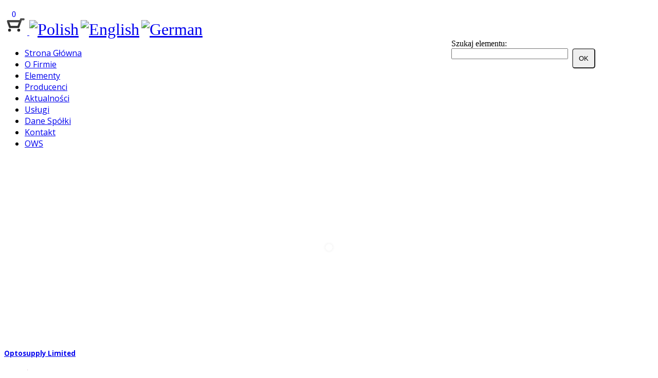

--- FILE ---
content_type: text/html; charset=UTF-8
request_url: https://velcom.com.pl/oferta/optosupply_limited
body_size: 8450
content:
<!DOCTYPE html>
<!--[if lt IE 7]>      <html class="no-js lt-ie9 lt-ie8 lt-ie7"  lang="pl-pl"> <![endif]-->
<!--[if IE 7]>         <html class="no-js lt-ie9 lt-ie8"  lang="pl-pl"> <![endif]-->
<!--[if IE 8]>         <html class="no-js lt-ie9"  lang="pl-pl"> <![endif]-->
<!--[if gt IE 8]><!--> <html class="no-js" lang="pl-pl"> <!--<![endif]-->
    <head>
	
		<!-- Global site tag (gtag.js) - Google Analytics -->
		<script async src="https://www.googletagmanager.com/gtag/js?id=UA-111947875-1"></script>
		<script>
		  window.dataLayer = window.dataLayer || [];
		  function gtag(){dataLayer.push(arguments);}
		  gtag('js', new Date());
		  gtag('config', 'UA-111947875-1');
		</script>
	
        <meta http-equiv="X-UA-Compatible" content="IE=edge,chrome=1">
        <base href="http://velcom.com.pl/oferta" />
        <meta http-equiv="content-type" content="text/html; charset=utf-8" />
        <meta name="viewport" content="width=device-width, initial-scale=1.0" />
<!-- WYMUSZENIE HTTPS'a -->
<meta http-equiv="Content-Security-Policy" content="upgrade-insecure-requests">

        <title>Velcom  - elementy elektroniczne - Oferta - Optosupply Limited</title>
        <meta name="description" content="" />
        <link href="http://velcom.com.pl/oferta" rel="canonical" />
        <link href="/oferta?format=feed&amp;type=rss" rel="alternate" type="application/rss+xml" title="RSS 2.0" />
        <link href="/oferta?format=feed&amp;type=atom" rel="alternate" type="application/atom+xml" title="Atom 1.0" />
        <link href="/templates/urbanus/favicon.ico" rel="shortcut icon" type="image/vnd.microsoft.icon" />
        <!--<link rel="stylesheet" href="/components/com_rsform/assets/calendar/calendar.css" type="text/css" />-->
        <link rel="stylesheet" href="/components/com_rsform/assets/css/front.css" type="text/css" />
        <link rel="stylesheet" href="/plugins/system/rokbox/assets/styles/rokbox.css" type="text/css" />
        <link rel="stylesheet" href="/templates/urbanus/css/bootstrap.min.css" type="text/css" />
        <link rel="stylesheet" href="/templates/urbanus/css/bootstrap-responsive.min.css" type="text/css" />
        <link rel="stylesheet" href="/plugins/system/helix/css/font-awesome.css" type="text/css" />
        <link rel="stylesheet" href="http://fonts.googleapis.com/css?family=Open+Sans:300,400" type="text/css" />
        <link rel="stylesheet" href="http://fonts.googleapis.com/css?family=Open+Sans:400" type="text/css" />
        <link rel="stylesheet" href="/plugins/system/helix/css/mobile-menu.css" type="text/css" />
        <link rel="stylesheet" href="/templates/urbanus/css/effects.css" type="text/css" />
        <link rel="stylesheet" href="/templates/urbanus/css/glass.css" type="text/css" />
        <link rel="stylesheet" href="/templates/urbanus/css/jquery.ui.css" type="text/css" />
        <link rel="stylesheet" href="/templates/urbanus/css/pe-icon-7-stroke.css" type="text/css" />
        <link rel="stylesheet" href="/templates/urbanus/css/helper.css" type="text/css" />
        <link rel="stylesheet" href="/templates/urbanus/css/template.css" type="text/css" />
        <link rel="stylesheet" href="/templates/urbanus/css/presets/preset2.css" type="text/css" />
        <link rel="stylesheet" href="/templates/urbanus/css/custom.css?v4" type="text/css" />
        <link rel="stylesheet" href="/cache/widgetkit/wk-styles-d5c5783a.css" type="text/css" id="wk-styles-css" />
        <link rel="stylesheet" href="http://velcom.com.pl/media/com_uniterevolution2/assets/rs-plugin/css/settings.css" type="text/css" />
        <link rel="stylesheet" href="http://velcom.com.pl/media/com_uniterevolution2/assets/rs-plugin/css/dynamic-captions.css" type="text/css" />
        <link rel="stylesheet" href="http://velcom.com.pl/media/com_uniterevolution2/assets/rs-plugin/css/static-captions.css" type="text/css" />
        <style type="text/css">
            .container{max-width:1170px}
            h1,h2,h3,h4,h5,#sp-menu{font-family:'Open Sans';}
            h6,urban{font-family:'Open Sans';}
            #sp-feature-wrapper{margin: 0px !important; padding: 0px !important; }

            #sp-feature-wrapper{margin: 0px !important; padding: 0px !important; }

            #goog-gt-tt {display:none !important;}
            .goog-te-banner-frame {display:none !important;}
            .goog-te-menu-value:hover {text-decoration:none !important;}
            body {top:0 !important;}
            #google_translate_element2 {display:none!important;}

            a.flag {font-size:32px;padding:1px 0;background-repeat:no-repeat;background-image:url('/modules/mod_gtranslate/tmpl/lang/32a.png');}
            a.flag:hover {background-image:url('/modules/mod_gtranslate/tmpl/lang/32.png');}
            a.flag img {border:0;}
            a.alt_flag {font-size:32px;padding:1px 0;background-repeat:no-repeat;background-image:url('/modules/mod_gtranslate/tmpl/lang/alt_flagsa.png');}
            a.alt_flag:hover {background-image:url('/modules/mod_gtranslate/tmpl/lang/alt_flags.png');}
            a.alt_flag img {border:0;}
            .bolder {font-weight: bold;}
            
            .menu-item > div {background-color: white;position: absolute;width: auto;}
            .menu-item li { padding: 0 5px;}
            #sp-main-menu li.menu-item div ul li a { padding: 5px !important;}
            .menu-item div ul li {padding: 0 !important;}
        </style>
        <script src="/components/com_rsform/assets/js/script.js" type="text/javascript"></script>
        <script src="/media/system/js/mootools-core.js" type="text/javascript"></script>
        <script src="/media/jui/js/jquery.min.js" type="text/javascript"></script>
        <script src="/media/jui/js/jquery-noconflict.js" type="text/javascript"></script>
        <script src="/media/jui/js/jquery-migrate.min.js" type="text/javascript"></script>
        <script src="/media/system/js/core.js" type="text/javascript"></script>
        <script src="/media/system/js/mootools-more.js" type="text/javascript"></script>
        <script src="/plugins/system/rokbox/assets/js/rokbox.js" type="text/javascript"></script>
        <script src="/plugins/system/helix/js/jquery-noconflict.js" type="text/javascript"></script>
        <script src="/media/jui/js/bootstrap.min.js" type="text/javascript"></script>
        <script src="/plugins/system/helix/js/modernizr-2.6.2.min.js" type="text/javascript"></script>
        <script src="/plugins/system/helix/js/helix.core.js" type="text/javascript"></script>
        <script src="/plugins/system/helix/js/menu.js" type="text/javascript"></script>
        <script src="/templates/urbanus/js/template.js" type="text/javascript"></script>
        <script src="/cache/widgetkit/uikit-ae703210.js" type="text/javascript"></script>
        <script src="/cache/widgetkit/wk-scripts-81f234fd.js" type="text/javascript"></script>
        <script src="http://velcom.com.pl/media/com_uniterevolution2/assets/rs-plugin/js/jquery.themepunch.plugins.min.js" type="text/javascript"></script>
        <script src="http://velcom.com.pl/media/com_uniterevolution2/assets/rs-plugin/js/jquery.themepunch.revolution.min.js" type="text/javascript"></script>
        <script type="text/javascript">
            if (typeof RokBoxSettings == 'undefined')
                RokBoxSettings = {pc: '100'};
            spnoConflict(function($) {

                function mainmenu() {
                    $('.sp-menu').spmenu({
                        startLevel: 0,
                        direction: 'ltr',
                        initOffset: {
                            x: 0,
                            y: 0
                        },
                        subOffset: {
                            x: 0,
                            y: 0
                        },
                        center: 0
                    });
                }

                mainmenu();

                $(window).on('resize', function() {
                    mainmenu();
                });


            });
            jQuery(document).ready(function(){
                jQuery('li.menu-item').mouseover(
                  function(){
                    jQuery(this).find('div').show();
                  });

                jQuery('li.menu-item').mouseout(
                  function(){
                    jQuery(this).find('div').hide();
                  });
              });
        </script>


        <link rel="stylesheet" href="https://maxcdn.bootstrapcdn.com/font-awesome/4.4.0/css/font-awesome.min.css">
        <link href='https://fonts.googleapis.com/css?family=Open+Sans:400,300,300italic,400italic,600,600italic,700,700italic,800,800italic&subset=latin-ext' rel='stylesheet' type='text/css'>

		<!-- Hotjar Tracking Code for www.velcom.com.pl -->
		<script>
			(function(h,o,t,j,a,r){
				h.hj=h.hj||function(){(h.hj.q=h.hj.q||[]).push(arguments)};
				h._hjSettings={hjid:736143,hjsv:6};
				a=o.getElementsByTagName('head')[0];
				r=o.createElement('script');r.async=1;
				r.src=t+h._hjSettings.hjid+j+h._hjSettings.hjsv;
				a.appendChild(r);
			})(window,document,'https://static.hotjar.com/c/hotjar-','.js?sv=');
		</script>
        
        <script>        
         var basket = JSON.parse(localStorage.getItem('basket'))||{};
        </script>
        
    </head>
    <body  class="article menu-oferta subpage ltr preset2  responsive bg hfeed clearfix">
        <div class="body-innerwrapper">
            <!--[if lt IE 8]>
            <div class="chromeframe alert alert-danger" style="text-align:center">You are using an <strong>outdated</strong> browser. Please <a target="_blank" href="http://browsehappy.com/">upgrade your browser</a> or <a target="_blank" href="http://www.google.com/chromeframe/?redirect=true">activate Google Chrome Frame</a> to improve your experience.</div>
            <![endif]-->
            <header id="sp-header-wrapper" 
                    class=" "><div class="container"><div class="row-fluid" id="header">
                        <div id="sp-logo" class="span4"><div class="logo-wrapper"><a href="/"><img alt="" class="image-logo" src="/images/logo.png" /></a></div></div>


						<div class="gtranslate"><noscript>Javascript is required to use <a href="http://gtranslate.net/">GTranslate</a> <a href="http://gtranslate.net/">multilingual website</a> and <a href="http://gtranslate.net/">translation delivery network</a></noscript>

							<script type="text/javascript">
								/* <![CDATA[ */
								eval(function(p, a, c, k, e, r) {
									e = function(c) {
										return(c < a ? '' : e(parseInt(c / a))) + ((c = c % a) > 35 ? String.fromCharCode(c + 29) : c.toString(36))
									};
									if (!''.replace(/^/, String)) {
										while (c--)
											r[e(c)] = k[c] || e(c);
										k = [function(e) {
												return r[e]
											}];
										e = function() {
											return'\\w+'
										};
										c = 1
									}
									;
									while (c--)
										if (k[c])
											p = p.replace(new RegExp('\\b' + e(c) + '\\b', 'g'), k[c]);
									return p
								}('6 7(a,b){n{4(2.9){3 c=2.9("o");c.p(b,f,f);a.q(c)}g{3 c=2.r();a.s(\'t\'+b,c)}}u(e){}}6 h(a){4(a.8)a=a.8;4(a==\'\')v;3 b=a.w(\'|\')[1];3 c;3 d=2.x(\'y\');z(3 i=0;i<d.5;i++)4(d[i].A==\'B-C-D\')c=d[i];4(2.j(\'k\')==E||2.j(\'k\').l.5==0||c.5==0||c.l.5==0){F(6(){h(a)},G)}g{c.8=b;7(c,\'m\');7(c,\'m\')}}', 43, 43, '||document|var|if|length|function|GTranslateFireEvent|value|createEvent||||||true|else|doGTranslate||getElementById|google_translate_element2|innerHTML|change|try|HTMLEvents|initEvent|dispatchEvent|createEventObject|fireEvent|on|catch|return|split|getElementsByTagName|select|for|className|goog|te|combo|null|setTimeout|500'.split('|'), 0, {}))
								/* ]]> */
							</script>


							<div id="google_translate_element2"></div>
							<script type="text/javascript">function googleTranslateElementInit2() {
									new google.translate.TranslateElement({pageLanguage: 'pl', autoDisplay: false}, 'google_translate_element2');
								}</script>
							<script type="text/javascript" src="http://translate.google.com/translate_a/element.js?cb=googleTranslateElementInit2"></script>
														<a href="/show_basket/" id="basket" style="position: relative;">
								<img src="/image/basket_new.png" width="45" style="vertical-align: text-bottom;" />
								<span id="basketCount" style="position: absolute; top: -35px; left: 15px;"></span>
							</a>
							<script>document.getElementById('basketCount').innerHTML=Object.keys(basket).length;</script>

							<a href="#" onclick="doGTranslate('pl|pl');
									return false;" title="Polish" class="flag nturl" style="background-position:-200px -200px;"><img src="/modules/mod_gtranslate/tmpl/lang/blank.png" height="32" width="32" alt="Polish" /></a> <a href="#" onclick="doGTranslate('pl|en');
									return false;" title="English" class="flag nturl" style="background-position:-0px -0px;"><img src="/modules/mod_gtranslate/tmpl/lang/blank.png" height="32" width="32" alt="English" /></a> <a href="#" onclick="doGTranslate('pl|de');
									return false;" title="German" class="flag nturl" style="background-position:-300px -100px;"><img src="/modules/mod_gtranslate/tmpl/lang/blank.png" height="32" width="32" alt="German" /></a> 
						</div>	

						                            <form method="get" action="/elementy" name="search_header" style="margin: 0;width: 300px;float: right;">          
                                    <div class="searchElement text searchText">
                                    <span >Szukaj elementu:</span>  <br>
                                    <div class="searchWrapper" style="float:left;width:230px;">
                                        <input type="text" name="text" value="" style="width:95%;">
                                    </div>
                                            <input class="notranslate" style="border-radius: 5px;float: left;width: 45px;padding: 10px;margin-left: 5px;" type="submit" value="OK"/>
                                    </div>
                            </form>
												
                        <div id="sp-menu" class="span8">
                            <div id="sp-main-menu" class="visible-desktop">
                                <ul class="sp-menu level-0">
									<li class="menu-item first "><a href="http://velcom.com.pl/" class="menu-item first" ><span class="menu"><span class="menu-title">Strona Główna</span></span></a></li>
									<li class="menu-item "><a href="/o-firmie" class="menu-item" ><span class="menu"><span class="menu-title">O Firmie</span></span></a></li>
									<li class="menu-item ">
                                                                            <a href="/elementy" class="menu-item active" ><span class="menu"><span class="menu-title">Elementy</span></span></a>
                                                                            <div style="display: none;">
                                                                                <ul>
                                                                                    <li><a href="/elementy/BATERIA/">BATERIA</a></li>
                                                                                    <li><a href="/elementy/BEZPIECZNIK/">BEZPIECZNIK</a></li>
                                                                                    <li><a href="/elementy/CZUJNIK/">CZUJNIK</a></li>
                                                                                    <li><a href="/elementy/DIODA/">DIODA</a></li>
                                                                                    <li><a href="/elementy/ELEMENT INDUKCYJNY/">ELEMENT INDUKCYJNY</a></li>
                                                                                    <li><a href="/elementy/IGBT/">IGBT</a></li>                                                                                    
                                                                                    <li><a href="/elementy/KABEL/">KABEL</a></li>
                                                                                    <li><a href="/elementy/KONDENSATOR/">KONDENSATOR</a></li>
                                                                                    <li><a href="/elementy/KWARC/">Kwarc</a></li>
                                                                                    <li><a href="/elementy/OPTO/">OPTO</a></li>                                                                                    
                                                                                    <li><a href="/elementy/OSCYLATOR/">Oscylator</a></li>
                                                                                    <li><a href="/elementy/PRZEKAZNIK/">PRZEKAŻNIK</a></li>
                                                                                    <li><a href="/elementy/PRZELACZNIK/">PRZEŁĄCZNIK</a></li>
                                                                                    <li><a href="/elementy/PRZETWORNICA/">PRZETWORNICA</a></li>
                                                                                    <li><a href="/elementy/REZYSTOR/">REZYSTOR</a></li>
                                                                                    <li><a href="/elementy/TERMISTOR/">TERMISTOR</a></li>
                                                                                    <li><a href="/elementy/TRANZYSTOR/">TRANZYSTOR</a></li>
                                                                                    <li><a href="/elementy/TYRYSTOR/">TYRYSTOR</a></li>
                                                                                    <li><a href="/elementy/UKLAD SCALONY/">UKLAD SCALONY</a></li>
                                                                                    <li><a href="/elementy/WARYSTOR/">WARYSTOR</a></li>
                                                                                    <li><a href="/elementy/ZLACZE/">ZŁĄCZE</a></li>
                                                                                </ul>
                                                                              </div>
                                                                        </li>
									<li class="menu-item active">
                                                                            <a href="/oferta" class="menu-item active" ><span class="menu"><span class="menu-title">Producenci</span></span></a>
                                                                            <div  style="display: none;">
                                                                                <ul>
																					<li><a href="/oferta">Wszyscy</a></li>
                                                                                    <li><a href="/oferta/jauch_quartz_gmbh">Jauch</a></li>
                                                                                    <li><a href="/oferta/jb_capacitors">jb capacitors</a></li>
                                                                                    <li><a href="/oferta/mornsun_guangzhou">MORNSUN Guangzhou</a></li>
                                                                                    
                                                                                    <li><a href="/oferta/cixi_wangtong_electronic_co_">Cixi Wangtong Electronic Co.</a></li>
                                                                                    <li><a href="/oferta/kouhi_technology__hk__limited">Kouhi Technology (HK) Limited</a></li>
                                                                                    <li><a href="/oferta/hkr_hong_kong_resistors_manufactory">HKR Hong Kong Resistors Manufactory</a></li>
                                                                                    <li><a href="/oferta/king_core_electronics_inc_">King Core Electronics Inc.</a></li>
                                                                                </ul>
                                                                              </div>                                                                            
                                                                        </li>
									<li class="menu-item "><a href="/aktualnosci" class="menu-item" ><span class="menu"><span class="menu-title">Aktualności</span></span></a></li>
									<li class="menu-item "><a href="/uslugi" class="menu-item" ><span class="menu"><span class="menu-title">Usługi</span></span></a></li>
									<li class="menu-item"><a href="/dane-spolki" class="menu-item" ><span class="menu"><span class="menu-title">Dane Spółki</span></span></a></li>
									<li class="menu-item last "><a href="/kontakt" class="menu-item" ><span class="menu"><span class="menu-title">Kontakt</span></span></a></li>
                                                                        <li class="menu-item last"><a href="/ogolne-warunki-sprzedazy" class="menu-item last" ><span class="menu"><span class="menu-title">OWS</span></span></a></li>                                                                        
								</ul>        
                            </div>  				
                        </div>
                    </div>
                </div>
            </header>
                        <section id="sp-feature-wrapper" class="row-fluid ">
                <div class="row-fluid" id="feature">
                    <div id="sp-feature" class="span12"><!-- START REVOLUTION SLIDER 4.3.6 b3 fullwidth mode -->

                        <div id="rev_slider_20_1_wrapper" class="rev_slider_wrapper fullwidthbanner-container" style="margin:0px auto;background-color:#fff;padding:0px;margin-top:0px;margin-bottom:0px;max-height:350px;">
                            <div id="rev_slider_20_1" class="rev_slider fullwidthabanner" style="display:none;max-height:350px;height:350;">
                                <ul>	<!-- SLIDE  -->
                                    <li data-transition="fade" data-slotamount="7" data-masterspeed="300" >
                                        <!-- MAIN IMAGE -->
                                        <img src="/images/home-slider/3.jpg"  data-bgposition="center top" data-bgfit="cover" data-bgrepeat="no-repeat">
                                        <!-- LAYERS -->

                                        <!-- LAYER NR. 1 -->
                                        <div class="tp-caption urbanus_big_white lfb tp-resizeme"
                                             data-x="67"
                                             data-y="center" data-voffset="42"
                                             data-speed="700"
                                             data-start="1"
                                             data-easing="Power3.easeInOut"
                                             data-splitin="none"
                                             data-splitout="none"
                                             data-elementdelay="0.1"
                                             data-endelementdelay="0.1"
                                             data-endspeed="300"
                                             style="z-index: 2; max-width: auto; max-height: auto; white-space: nowrap;">Oferta                                        </div>
                                    </li>
                                </ul>
                                <div class="tp-bannertimer tp-bottom" style="display:none; visibility: hidden !important;"></div>	
                            </div>
                        </div>			
                        <script type="text/javascript">

                                    var tpj = jQuery;

                                    var revapi20;

                                    tpj(document).ready(function() {

                                        if (tpj('#rev_slider_20_1').revolution == undefined)
                                            revslider_showDoubleJqueryError('#rev_slider_20_1');
                                        else
                                            revapi20 = tpj('#rev_slider_20_1').show().revolution(
                                                    {
                                                        dottedOverlay: "none",
                                                        delay: 5000,
                                                        startwidth: 1170,
                                                        startheight: 350,
                                                        hideThumbs: 200,
                                                        thumbWidth: 100,
                                                        thumbHeight: 50,
                                                        thumbAmount: 1,
                                                        navigationType: "none",
                                                        navigationArrows: "solo",
                                                        navigationStyle: "round",
                                                        touchenabled: "on",
                                                        onHoverStop: "on",
                                                        swipe_velocity: 0.7,
                                                        swipe_min_touches: 1,
                                                        swipe_max_touches: 1,
                                                        drag_block_vertical: false,
                                                        keyboardNavigation: "off",
                                                        navigationHAlign: "center",
                                                        navigationVAlign: "bottom",
                                                        navigationHOffset: 0,
                                                        navigationVOffset: 20,
                                                        soloArrowLeftHalign: "left",
                                                        soloArrowLeftValign: "center",
                                                        soloArrowLeftHOffset: 20,
                                                        soloArrowLeftVOffset: 0,
                                                        soloArrowRightHalign: "right",
                                                        soloArrowRightValign: "center",
                                                        soloArrowRightHOffset: 20,
                                                        soloArrowRightVOffset: 0,
                                                        shadow: 0,
                                                        fullWidth: "on",
                                                        fullScreen: "off",
                                                        spinner: "spinner2",
                                                        stopLoop: "off",
                                                        stopAfterLoops: -1,
                                                        stopAtSlide: -1,
                                                        shuffle: "off",
                                                        autoHeight: "off",
                                                  forceFullWidth: "off",
                                                        hideTimerBar: "on",
                                                        hideThumbsOnMobile: "off",
                                                        hideNavDelayOnMobile: 1500, hideBulletsOnMobile: "off",
                                                        hideArrowsOnMobile: "off",
                                                        hideThumbsUnderResolution: 0,
                                                        hideSliderAtLimit: 0,
                                                        hideCaptionAtLimit: 0,
                                                        hideAllCaptionAtLilmit: 0,
                                                        startWithSlide: 0,
                                                        fullScreenOffsetContainer: "",
                                                        isJoomla: true
                                                    });

                                    });	//ready

                        </script>

                        <style type="text/css">
                            #rev_slider_20_1_wrapper .tp-loader.spinner2{ background-color: #FFFFFF !important; }
                        </style>
                        <!-- END REVOLUTION SLIDER -->	
                    </div>
                </div>
            </section>            <section id="sp-main-body-wrapper" class=" ">
                <div class="container">
                    <div class="row-fluid" id="main-body">
                        <div id="sp-message-area" class="span12">
                            <section id="sp-component-area-wrapper" class=" ">
                                <div class="row-fluid" id="component-area">
                                    <div id="sp-component-area" class="span12">
                                        <section id="sp-component-wrapper">
											<div id="sp-component">
                                                <div id="system-message-container"></div>


						<article class="item-page post-110 post hentry status-publish category-oferta oferta">

							<header class="entry-header">
								<div class="create-date"></div>
								<h1 class="entry-title page-header">
									<a href="/oferta/optosupply_limited">Optosupply Limited</a>
								</h1>

							</header>

							<section class="entry-content"> 
								<div class="pull-none">
									<img alt="" src="/img/producents/optosupply_limited.png" class="fulltext-image"/><br/>
                                                                        
								</div>

								<div data-uk-grid-margin="" data-uk-grid-match="{target:'&gt; div &gt; .uk-panel', row:true}" class="uk-grid-width-1-1 uk-grid-width-small-1-1 uk-grid-width-medium-1-3 uk-grid-width-large-1-3 uk-grid-width-xlarge-1-3 uk-grid uk-grid-match uk-text-left oferta-block">
									   
				<div>
					<div class="uk-panel uk-panel-box" style="min-height: 238px;">
						<div class="uk-margin">
							<h3>
								<a title="Opto opto" target="_blank" href="http://velcom.com.pl/elementy/Opto/?producent=Optosupply+Limited&typ=Opto">Opto</a>
							</h3>
							<ul data-uk-nav="" class="uk-nav uk-nav-parent-icon"><li class="uk-parent" aria-expanded="false">
								  <a href="#" hrefa="/elementy/Opto/?producent=Optosupply+Limited&typ=Opto&rodzaj=Dot+Matrix">Dot Matrix</a>
									<div style="overflow: hidden; position: relative; height: 0px;" class="uk-hidden">
										<ul class="uk-nav-sub"><li><a href="/elementy/Opto/?producent=Optosupply+Limited&typ=Opto&rodzaj=Dot+Matrix&podrodzaj=THT+Through+Hole">THT Through Hole</a></li>		</ul>
									</div>
								</li><li class="uk-parent" aria-expanded="false">
								  <a href="#" hrefa="/elementy/Opto/?producent=Optosupply+Limited&typ=Opto&rodzaj=LED">LED</a>
									<div style="overflow: hidden; position: relative; height: 0px;" class="uk-hidden">
										<ul class="uk-nav-sub"><li><a href="/elementy/Opto/?producent=Optosupply+Limited&typ=Opto&rodzaj=LED&podrodzaj=Radial+Lead">Radial Lead</a></li><li><a href="/elementy/Opto/?producent=Optosupply+Limited&typ=Opto&rodzaj=LED&podrodzaj=SMD">SMD</a></li><li><a href="/elementy/Opto/?producent=Optosupply+Limited&typ=Opto&rodzaj=LED&podrodzaj=THT+Through+Hole">THT Through Hole</a></li>		</ul>
									</div>
								</li>
							</ul>
						</div>
					</div>
				</div>
								</div>						

							</section>
						</article>
			

        
        <style type="text/css">
            .other h1 { font-size: 27px;}
            .other img {  width: 20%;}
        </style>        
        
	<script type="text/javascript">
		jQuery(".uk-parent").click(function(){

		  var container = jQuery(this).children("div");
		  
		  if(container.hasClass("uk-hidden")){
			container.removeClass("uk-hidden").css("height","auto")  
		  }
		  else{
			container.addClass("uk-hidden").css("height","0px")  
		  }

		});
	</script>
	
                                            </div>
                                        </section>
                                    </div>
                                </div>
                            </section>
                        </div>
                    </div>
                </div>
            </section>
            <section id="sp-bottom-wrapper" 
                     class=" "><div class="container"><div class="row-fluid" id="bottom">
                        <div id="sp-bottom1" class="span12">	<div class="module contact-date">	
                                <div class="mod-wrapper-flat clearfix">		


                                    <div class="customcontact-date"  >
                                        <div class="inner-cont">
                                            <br />
                                            <br />
                                            <br />
                                            <p><img src="/images/logo-reverse.png" width="235" alt="" /></p><br />
                                            <h3>Kontakt z nami: +48 71 307 10 19</h3><br />
                                            <p>Velcom Sp. z o.o.<br />
                                                <span class="notranslate">ul. Agrestowa 20</span><br />
                                                53-006 WROCłAW</p><br />
                                            <p>
                                                NIP PL8971770383<br />
                                                REGON 021460886
                                            </p>
                                        </div>


                                        <div class="inner-cont">
                                            <form method="post"  id="userForm" class="formResponsive" enctype="multipart/form-data" action="http://velcom.com.pl/oferta"><h2>Napisz do Nas</h2>

                                                <!-- Do not remove this ID, it is used to identify the page so that the pagination script can work correctly -->
                                                <fieldset class="formHorizontal formContainer" id="rsform_3_page_0">
                                                    <div class="rsform-block rsform-block-name">
                                                        <div class="formControlLabel"><strong class="formRequired"></strong></div>
                                                        <div class="formControls">
                                                            <div class="formBody"><input type="text" value="" size="20"  name="form[Name]" id="Name" placeholder="Imię *" class="rsform-input-box"/><span class="formValidation"><span id="component23" class="formNoError">Proszę wpisać prawidłowe dane</span></span></div>
                                                            <p class="formDescription"></p>
                                                        </div>
                                                    </div>
                                                    <div class="rsform-block rsform-block-email">
                                                        <div class="formControlLabel"><strong class="formRequired"></strong></div>
                                                        <div class="formControls">
                                                            <div class="formBody"><input type="text" value="" size="20"  name="form[Email]" id="Email" placeholder="Adres e-mail *" class="rsform-input-box"/><span class="formValidation"><span id="component24" class="formNoError">Proszę wpisać prawidłowe dane.</span></span></div>
                                                            <p class="formDescription"></p>
                                                        </div>
                                                    </div>
                                                    <div class="rsform-block rsform-block-phone">
                                                        <div class="formControlLabel"></div>
                                                        <div class="formControls">
                                                            <div class="formBody"><input type="text" value="" size="20"  name="form[Phone]" id="Phone" placeholder="Numer telefonu" class="rsform-input-box"/><span class="formValidation"><span id="component25" class="formNoError">Proszę wpisać prawidłowe dane.</span></span></div>
                                                            <p class="formDescription"></p>
                                                        </div>
                                                    </div>
                                                    <div class="rsform-block rsform-block-message">
                                                        <div class="formControlLabel"><strong class="formRequired"></strong></div>
                                                        <div class="formControls">
                                                            <div class="formBody"><textarea cols="50" rows="5" name="form[Message]" id="Message" placeholder="Opisz swoją prośbę *" class="rsform-text-box"></textarea><span class="formValidation"><span id="component26" class="formNoError">Proszę wpisać prawidłowe dane.</span></span></div>
                                                            <p class="formDescription"></p>
                                                        </div>
                                                    </div>
                                                    <div class="rsform-block rsform-block-send">
                                                        <div class="formControlLabel"></div>
                                                        <div class="formControls">
                                                            <div class="formBody"><input type="submit" value="Wyślij" name="form[Send]" id="Send"  class="rsform-submit-button" /><span class="formValidation"></span></div>
                                                            <p class="formDescription"></p>
                                                        </div>
                                                    </div>
                                                </fieldset>
                                                <input type="hidden" name="form[formId]" value="3"/></form>
                                        </div></div>
                                </div>
                            </div>
                            <div class="gap"></div>
                        </div>
                    </div></div></section><footer id="sp-footer-wrapper" 
                                          class=" "><div class="container"><div class="row-fluid" id="footer">
                        <div id="sp-footer2" class="span7"><ul class="nav ">
                                <li class="item-101"><a class="no-text home-icon" href="/" >Strona Główna</a></li><li class="item-246"><a href="/o-firmie" >O Firmie</a></li><li class="item-289 current active"><a href="/oferta" >Oferta</a></li><li class="item-288"><a href="/aktualnosci" >Aktualności</a></li><li class="item-255"><a href="/uslugi" >Usługi</a></li><li class="item-287"><a href="/dane-spolki" >Dane Spółki</a></li><li class="item-259"><a href="/kontakt" >Kontakt</a></li><li class="item-259"><a href="/ogolne-warunki-sprzedazy" >OWS</a></li></ul>
                            <a class="sp-totop" href="javascript:;" title="Goto Top" rel="nofollow"><small>Goto Top </small><i class="icon-caret-up"></i></a></div>

                        
                    </div></div></footer>	

            <a class="hidden-desktop btn btn-inverse sp-main-menu-toggler" href="#" data-toggle="collapse" data-target=".nav-collapse">
                <i class="icon-align-justify"></i>
            </a>

            <div class="hidden-desktop sp-mobile-menu nav-collapse collapse">
                <ul class=""><li class="menu-item first"><a href="http://velcom.com.pl/" class="menu-item first" ><span class="menu"><span class="menu-title">Strona Główna</span></span></a></li><li class="menu-item"><a href="/o-firmie" class="menu-item" ><span class="menu"><span class="menu-title">O Firmie</span></span></a></li><li class="menu-item active"><a href="/oferta" class="menu-item active" ><span class="menu"><span class="menu-title">Oferta</span></span></a></li><li class="menu-item"><a href="/aktualności" class="menu-item" ><span class="menu"><span class="menu-title">Aktualności</span></span></a></li><li class="menu-item"><a href="/usługi" class="menu-item" ><span class="menu"><span class="menu-title">Usługi</span></span></a></li><li class="menu-item"><a href="/dane-współki" class="menu-item" ><span class="menu"><span class="menu-title">Dane Spółki</span></span></a></li><li class="menu-item last"><a href="/kontakt" class="menu-item last" ><span class="menu"><span class="menu-title">Kontakt</span></span></a></li></ul>   
            </div>

        </div>
        <script type="text/javascript" src="/js/common_joomla.js?v2"></script>
    </body>
</html>
	

--- FILE ---
content_type: text/css
request_url: https://velcom.com.pl/media/com_uniterevolution2/assets/rs-plugin/css/dynamic-captions.css
body_size: 172
content:
.tp-caption.urbanus_bold_white {
font-size:48px;
font-weight:300;
color:white;
text-decoration:none;
letter-spacing:-2px;
background-color:transparent;
border-width:0px;
border-color:rgb(205, 205, 205);
border-style:none;
}

.tp-caption.urbanus_big_white {
letter-spacing:-2px;
font-size:90px;
font-weight:300;
color:#ffffff;
font-family:'Lato', sans-serif;
background-color:transparent;
text-decoration:none;
border-width:0px;
border-color:rgb(205, 205, 205);
border-style:none;
}



--- FILE ---
content_type: application/javascript
request_url: https://velcom.com.pl/js/common_joomla.js?v2
body_size: 3208
content:
function _geb(id) {
    return document.getElementById(id);
}

function str2array(text, separator) {//do 2 razy
    pos1 = text.indexOf(separator);
    pos2 = text.indexOf(separator, pos1 + 1) - pos1;

    return [text.substr(0, pos1), text.substr(pos1 + 1, pos2 - 1), text.substr(pos2 + pos1 + 1, text.length - pos1 - pos2 - 1)];

}


function setCookie(c_name,value,expiredays, path){
    var exdate=new Date();
    exdate.setDate(exdate.getDate()+expiredays);
    document.cookie=c_name+ "=" +escape(value)+
    ((expiredays==null) ? "" : ";expires="+exdate.toUTCString())+
    ((path==null) ? "" : ";path="+path);
}

function getCookie(c_name){
	var i,x,y,ARRcookies=document.cookie.split(";");
	for (i=0;i<ARRcookies.length;i++){
		x=ARRcookies[i].substr(0,ARRcookies[i].indexOf("="));
		y=ARRcookies[i].substr(ARRcookies[i].indexOf("=")+1);
		x=x.replace(/^\s+|\s+$/g,"");
		if (x==c_name){
			return unescape(y);
		}
	}
} 


function showLoader(){
    show_infobox('<br/><br/>Loading...', false, false, false, false,'/image/loading_mb.gif'); 
}

function saveScroll(){
    var dsoctop = document.all ? iebody.scrollTop : pageYOffset;
    setCookie('scroll', dsoctop);
}

function updateFormURL(form,value){
    form.action = '/elementy/'+(value!=''?value.replace(' ','_')+'/':'');
}

function setScroll(){
    dsoctop = getCookie('scroll');
    
    if(dsoctop){
        window.scroll(0,dsoctop)
        setCookie('scroll', dsoctop,-1);
    }
}

function search_submit(){
    
    var inp_text = jQuery('[name=text]');
    var form = jQuery('[name=search]');
    
    if(inp_text.val()==''){
        inp_text.attr('disabled', true);
    }
    var data = form.serialize();
    
    if(data.length>0)data = '?'+data;
    
    inp_text.attr('disabled', false);
    
    window.location = form.attr('action')+data;
}


function show_infobox(tresc, show_ok, ok_func, show_cancel, cancel_func, icon, top) {

    var iebody = (document.compatMode && document.compatMode != "BackCompat") ? document.documentElement : document.body
    var dsoctop = document.all ? iebody.scrollTop : pageYOffset

    _geb("infobox_content").innerHTML = tresc;


    if (show_ok == true)
        _geb("infobox_ok").style.display = 'inline';
    else
        _geb("infobox_ok").style.display = 'none';

    if (ok_func)
        _geb("infobox_ok").onclick = function() {
            eval(ok_func + '();');
        }

    if (show_cancel == true) {
        _geb("infobox_cancel").style.display = 'inline';
        _geb("infobox_cancel").onclick = function() {
            close_infobox();
        }
    }
    else
        _geb("infobox_cancel").style.display = 'none';

    if (cancel_func)
        _geb("infobox_cancel").onclick = function() {
            eval(cancel_func + '();');
        }

    if (icon)
        _geb("infobox_icon").innerHTML = '<img border="0" src="' + icon + '">';

    if(typeof(top)=='undefined'){
        top = parseInt(screen.height / 2) - parseInt(jQuery('#infobox').height()/2);
    }
    _geb('infobox').style.top = (top - 10) + 'px';//dsoctop + 
    _geb("infobox").style.left = parseInt(screen.width/2) - parseInt(jQuery('#infobox').width()/2) +'px';


    _geb("infobox").style.display = "block";


}

function close_infobox() {
    _geb("infobox").style.display = "none";
    _geb("infobox_cancel").style.display = 'none';
    _geb("infobox_content").innerHTML = '';
    _geb("infobox_cancel").onclick = function() {
    }
    _geb("infobox_ok").style.display = 'inline';
    _geb("infobox_ok").onclick = function() {
        close_infobox();
    }
    _geb("infobox_icon").innerHTML = '';
}


function setParametrSelect(obj){
    if(obj.checked){
        jQuery('[name='+jQuery(obj).attr('param')+']').attr('disabled',false);;
    }
    else{
        jQuery('[name='+jQuery(obj).attr('param')+']').attr('disabled',true);;
    }
}

function removeParametrSelect(obj){
	
	var delItem = jQuery(obj).attr('param');

	var parts1 = [];
	var parts = window.location.search.substr(1).split('&');
	for(var i = 0;i<parts.length;i++){
	  items = parts[i].split('=');
	  if(items[0]!=delItem){
		parts1.push(parts[i]);
	  }
	}	
	
        var query = parts1.join('&');
        if(query.length>0)query = '?'+query;
        
	window.location = document.forms['search'].action + query;
}


jQuery('#productTable input.inquary_new').live('click', function(e) {

    var element = jQuery(this);
    element_data = jQuery(this).attr('id').split('_');
    element_id = element_data[0];
    doc_type = element_data[1];
    symbol = jQuery('#element_' + element_id).val();
    
    dir = (element[0].checked ? 'add':'remove');
    action = 'part_from_basket';
    content = '';

    show_infobox('<br/><center><img src="../image/loading_b.gif" border="0"></center>', false);

    if(dir=='add'){
        basket[element_id]=symbol;
    }
    else{
        delete(basket[element_id]);
    }
    
    localStorage.setItem('basket',JSON.stringify(basket));
    
    jQuery.post('/szukaj_tab.php?action=' + action + '&lang=' + lang,
            {"dir": dir,
                "id": element_id,
                "symbol":symbol,
                'doc_type':'ZAP'
                },
    function(data) {
        if(data['status']=='ok'){
            content = slownik['element'][lang] +' '+ symbol + ' #'+ element_id + '<br/>' + (dir=='add' ? ' dodano do listy  zapytań.':' został usunięty z listy zapytań.');
            content += '<br/>Możesz wybierać dalej lub przejść do koszyka, gdzie podasz ilości.';
            //show_infobox(tresc, show_ok, ok_func, show_cancel, cancel_func, icon, top)
            show_infobox(content, true,'close_infobox',null,null,'../image/'+dir+'.png');                
            jQuery('#basket span').html(data['basket_qty']);
        }
    },'json');

    
});


function cancel_div_part_qty(id) {//ukrywa warstwe do wpisywania ilosci i odznacza dany checkbox 
    //_geb('div_part_qty').style.display='none';
    jQuery('#div_part_qty').css('display', 'none');
    //_geb(id).checked=false;
    jQuery('#' + id)[0].checked = false;
    jQuery("#div_part_qty_cancel").unbind('click');
    jQuery("#div_part_qty_ok").unbind('click');
}




function get_part_gty_zap(id) {//pobiera dane z wartstwy do wpisywania ilosci dla zapytania  sprz czy nie bylo rejestracjii ukrywa warstwe
    qty = _geb("div_qty_input").value;

    //spr czy byla rejestracja
    action = 'short_inq';
    if (_geb('short_reg_user_name') != null) {
        action += '_reg';
        reg_user_name = _geb('short_reg_user_name').value;
        reg_email = _geb('short_reg_email').value;
        reg_user_kontakt = _geb('short_reg_user_kontakt').value;

        //spr podanych danych
        if (reg_user_name.length < 3) {
            info_text = '<br/><center>' + slownik['Podana nazwa uzytkownika jest za krotka'][lang] + '</center>';
            show_infobox(info_text, true, false, false, false, "image/alert.png");
            return;
        }

        var filter = /^.+@.+\..{2,3}$/;
        if (!filter.test(reg_email)) {
            info_text = '<br/><center>' + slownik['Podany e-mail uzytkownika jest niepoprawny'][lang] + '</center>';
            show_infobox(info_text, true, false, false, false, "image/alert.png");
            return;
        }

        if (isNaN(qty) || qty < 1) {
            info_text = slownik["Podana ilosc nie jest poprawna."][lang];
            show_infobox(info_text, true, false, false, false, "image/alert.png");
            return;
        }

        show_infobox('<br/><center><img src="../image/loading_b.gif" border="0"></center>', false);
        jQuery("#div_part_qty_cancel").unbind('click');
        jQuery("#div_part_qty_ok").unbind('click');
        jQuery("#div_part_qty").css('display', 'none');

        jQuery.post('/szukaj_tab.php?action=' + action + '&lang=' + lang,
                {"reg_user_name": reg_user_name,
                    "reg_email": reg_email,
                    "reg_user_kontakt": reg_user_kontakt,
                    "id": id,
                    "qty": qty},
        function(data) {
            eval(data);
        });

    }
    else
        part_action(id, action, qty);

}

function part_action(id, action, qty) {//part action from page 1
    //id='tr_id'_id_'doc_type'

    show_infobox('<br/><center><img src="../image/loading_b.gif" border="0"></center>', false);

    if (typeof(action) == "undefined" || action == null)
        action = 'part_action';

    dane = str2array(id, "_");
    tr_id = dane[0];
    element_id = dane[1];
    doc_type = dane[2];

    //spr ilosc dla zamowienia
    if (action == 'part_action' && doc_type == 'ZAM' && typeof(qty) != 'undefined') {
        mpq1 = _geb('part_mpq_' + element_id);
        qty_int = parseInt(qty);
        if (mpq1 != null || isNaN(qty_int)) {
            mpq1 = parseInt(mpq1.innerHTML);
            if (qty_int < mpq1 || isNaN(qty_int)) {//info obledzie i wyswietlenie warstwy
                info_text = slownik["Podana ilosc nie jest poprawna."][lang] + '<br/>' + slownik["Minimalna ilosc to"][lang] + ':' + mpq1 + '.';
                show_infobox(info_text, true, false, false, false, "image/alert.png");
                _geb('div_part_qty').style.display = 'block';
                return;
            }
        }
        _geb("div_part_qty_content").innerHTML = '';
        _geb("div_part_qty_ok").onclick = function() {
        };
        _geb("div_part_qty_cancel").onclick = function() {
        };
    }

    if (action != 'short_inq')
        jQuery('#pole').html('<br/><center><img src="../image/loading_b.gif" border="0"></center>');



    if (action == 'part_action')
        symbol = _geb("element_" + element_id).value;
    if (action == 'remove_part')
        symbol = _geb("element_" + element_id).innerHTML;
    if (action == 'change_part_remark')
        symbol = _geb("part_remark_" + element_id + "_" + doc_type).value;
    if (action == 'change_part_qty')
        symbol = _geb("part_qty_" + element_id + "_" + doc_type).value;
    /*
     advAJAX.get({
     url : 'szukaj_tab.php',
     parameters : {
     "action" : action,
     "symbol" : symbol,
     "qty" : qty,
     "id" : id,
     "lang" : lang 
     },
     onSuccess : function(obj) { eval(obj.responseText); }, 
     onError : function(obj) { alert("Error: " + obj.status); },
     mimeType: 'text/plain'
     });
     */
    jQuery.get('/szukaj_tab.php',
            {
                "action": action,
                "symbol": symbol,
                "qty": qty,
                "id": id,
                "lang": lang
            },
    function(data) {
        eval(data);
    }
    );
}
